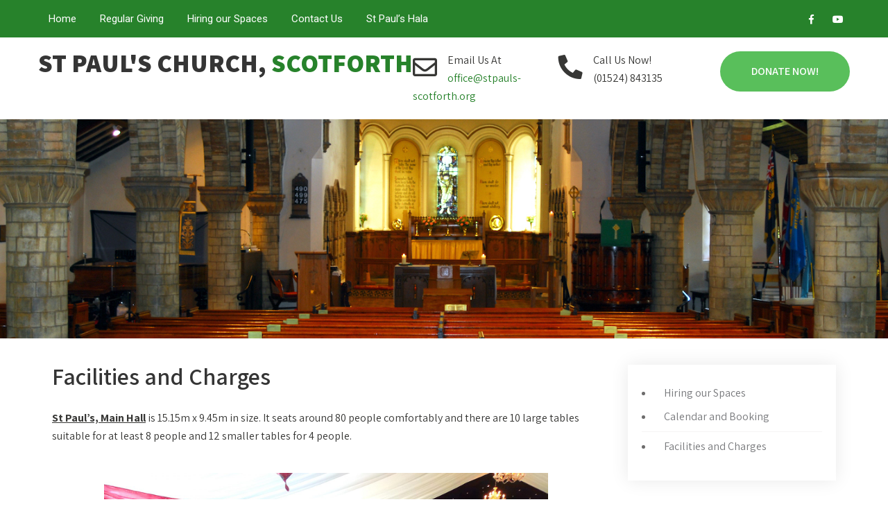

--- FILE ---
content_type: text/html; charset=UTF-8
request_url: https://stpauls-scotforth.org/hiring-our-buildings/facilities-and-charges/
body_size: 16555
content:
<!DOCTYPE html>
<html lang="en-GB">
<head>
<meta charset="UTF-8">
<meta name="SKYPE_TOOLBAR" content="SKYPE_TOOLBAR_PARSER_COMPATIBLE">
<meta name="viewport" content="width=device-width">
<link rel="profile" href="http://gmpg.org/xfn/11">
<link rel="pingback" href="https://stpauls-scotforth.org/xmlrpc.php">
<!--[if lt IE 9]>
<script type="text/javascript" src="https://stpauls-scotforth.org/wp-content/themes/the-church/js/html5.js"></script>
<link rel="stylesheet" href="https://stpauls-scotforth.org/wp-content/themes/the-church/css/ie.css" type="text/css" media="all" />
<![endif]-->
<title>Facilities and Charges &#8211; St Paul&#039;s Church, Scotforth</title>
<meta name='robots' content='max-image-preview:large' />
	<style>img:is([sizes="auto" i], [sizes^="auto," i]) { contain-intrinsic-size: 3000px 1500px }</style>
	<link rel='dns-prefetch' href='//fonts.googleapis.com' />
<link rel='dns-prefetch' href='//www.googletagmanager.com' />
<link rel="alternate" type="application/rss+xml" title="St Paul&#039;s Church, Scotforth &raquo; Feed" href="https://stpauls-scotforth.org/feed/" />
<link rel="alternate" type="application/rss+xml" title="St Paul&#039;s Church, Scotforth &raquo; Comments Feed" href="https://stpauls-scotforth.org/comments/feed/" />
<script type="text/javascript">
/* <![CDATA[ */
window._wpemojiSettings = {"baseUrl":"https:\/\/s.w.org\/images\/core\/emoji\/16.0.1\/72x72\/","ext":".png","svgUrl":"https:\/\/s.w.org\/images\/core\/emoji\/16.0.1\/svg\/","svgExt":".svg","source":{"concatemoji":"https:\/\/stpauls-scotforth.org\/wp-includes\/js\/wp-emoji-release.min.js?ver=6.8.3"}};
/*! This file is auto-generated */
!function(s,n){var o,i,e;function c(e){try{var t={supportTests:e,timestamp:(new Date).valueOf()};sessionStorage.setItem(o,JSON.stringify(t))}catch(e){}}function p(e,t,n){e.clearRect(0,0,e.canvas.width,e.canvas.height),e.fillText(t,0,0);var t=new Uint32Array(e.getImageData(0,0,e.canvas.width,e.canvas.height).data),a=(e.clearRect(0,0,e.canvas.width,e.canvas.height),e.fillText(n,0,0),new Uint32Array(e.getImageData(0,0,e.canvas.width,e.canvas.height).data));return t.every(function(e,t){return e===a[t]})}function u(e,t){e.clearRect(0,0,e.canvas.width,e.canvas.height),e.fillText(t,0,0);for(var n=e.getImageData(16,16,1,1),a=0;a<n.data.length;a++)if(0!==n.data[a])return!1;return!0}function f(e,t,n,a){switch(t){case"flag":return n(e,"\ud83c\udff3\ufe0f\u200d\u26a7\ufe0f","\ud83c\udff3\ufe0f\u200b\u26a7\ufe0f")?!1:!n(e,"\ud83c\udde8\ud83c\uddf6","\ud83c\udde8\u200b\ud83c\uddf6")&&!n(e,"\ud83c\udff4\udb40\udc67\udb40\udc62\udb40\udc65\udb40\udc6e\udb40\udc67\udb40\udc7f","\ud83c\udff4\u200b\udb40\udc67\u200b\udb40\udc62\u200b\udb40\udc65\u200b\udb40\udc6e\u200b\udb40\udc67\u200b\udb40\udc7f");case"emoji":return!a(e,"\ud83e\udedf")}return!1}function g(e,t,n,a){var r="undefined"!=typeof WorkerGlobalScope&&self instanceof WorkerGlobalScope?new OffscreenCanvas(300,150):s.createElement("canvas"),o=r.getContext("2d",{willReadFrequently:!0}),i=(o.textBaseline="top",o.font="600 32px Arial",{});return e.forEach(function(e){i[e]=t(o,e,n,a)}),i}function t(e){var t=s.createElement("script");t.src=e,t.defer=!0,s.head.appendChild(t)}"undefined"!=typeof Promise&&(o="wpEmojiSettingsSupports",i=["flag","emoji"],n.supports={everything:!0,everythingExceptFlag:!0},e=new Promise(function(e){s.addEventListener("DOMContentLoaded",e,{once:!0})}),new Promise(function(t){var n=function(){try{var e=JSON.parse(sessionStorage.getItem(o));if("object"==typeof e&&"number"==typeof e.timestamp&&(new Date).valueOf()<e.timestamp+604800&&"object"==typeof e.supportTests)return e.supportTests}catch(e){}return null}();if(!n){if("undefined"!=typeof Worker&&"undefined"!=typeof OffscreenCanvas&&"undefined"!=typeof URL&&URL.createObjectURL&&"undefined"!=typeof Blob)try{var e="postMessage("+g.toString()+"("+[JSON.stringify(i),f.toString(),p.toString(),u.toString()].join(",")+"));",a=new Blob([e],{type:"text/javascript"}),r=new Worker(URL.createObjectURL(a),{name:"wpTestEmojiSupports"});return void(r.onmessage=function(e){c(n=e.data),r.terminate(),t(n)})}catch(e){}c(n=g(i,f,p,u))}t(n)}).then(function(e){for(var t in e)n.supports[t]=e[t],n.supports.everything=n.supports.everything&&n.supports[t],"flag"!==t&&(n.supports.everythingExceptFlag=n.supports.everythingExceptFlag&&n.supports[t]);n.supports.everythingExceptFlag=n.supports.everythingExceptFlag&&!n.supports.flag,n.DOMReady=!1,n.readyCallback=function(){n.DOMReady=!0}}).then(function(){return e}).then(function(){var e;n.supports.everything||(n.readyCallback(),(e=n.source||{}).concatemoji?t(e.concatemoji):e.wpemoji&&e.twemoji&&(t(e.twemoji),t(e.wpemoji)))}))}((window,document),window._wpemojiSettings);
/* ]]> */
</script>
<style id='wp-emoji-styles-inline-css' type='text/css'>

	img.wp-smiley, img.emoji {
		display: inline !important;
		border: none !important;
		box-shadow: none !important;
		height: 1em !important;
		width: 1em !important;
		margin: 0 0.07em !important;
		vertical-align: -0.1em !important;
		background: none !important;
		padding: 0 !important;
	}
</style>
<link rel='stylesheet' id='wp-block-library-css' href='https://stpauls-scotforth.org/wp-includes/css/dist/block-library/style.min.css?ver=6.8.3' type='text/css' media='all' />
<style id='classic-theme-styles-inline-css' type='text/css'>
/*! This file is auto-generated */
.wp-block-button__link{color:#fff;background-color:#32373c;border-radius:9999px;box-shadow:none;text-decoration:none;padding:calc(.667em + 2px) calc(1.333em + 2px);font-size:1.125em}.wp-block-file__button{background:#32373c;color:#fff;text-decoration:none}
</style>
<style id='pdfemb-pdf-embedder-viewer-style-inline-css' type='text/css'>
.wp-block-pdfemb-pdf-embedder-viewer{max-width:none}

</style>
<style id='global-styles-inline-css' type='text/css'>
:root{--wp--preset--aspect-ratio--square: 1;--wp--preset--aspect-ratio--4-3: 4/3;--wp--preset--aspect-ratio--3-4: 3/4;--wp--preset--aspect-ratio--3-2: 3/2;--wp--preset--aspect-ratio--2-3: 2/3;--wp--preset--aspect-ratio--16-9: 16/9;--wp--preset--aspect-ratio--9-16: 9/16;--wp--preset--color--black: #000000;--wp--preset--color--cyan-bluish-gray: #abb8c3;--wp--preset--color--white: #ffffff;--wp--preset--color--pale-pink: #f78da7;--wp--preset--color--vivid-red: #cf2e2e;--wp--preset--color--luminous-vivid-orange: #ff6900;--wp--preset--color--luminous-vivid-amber: #fcb900;--wp--preset--color--light-green-cyan: #7bdcb5;--wp--preset--color--vivid-green-cyan: #00d084;--wp--preset--color--pale-cyan-blue: #8ed1fc;--wp--preset--color--vivid-cyan-blue: #0693e3;--wp--preset--color--vivid-purple: #9b51e0;--wp--preset--gradient--vivid-cyan-blue-to-vivid-purple: linear-gradient(135deg,rgba(6,147,227,1) 0%,rgb(155,81,224) 100%);--wp--preset--gradient--light-green-cyan-to-vivid-green-cyan: linear-gradient(135deg,rgb(122,220,180) 0%,rgb(0,208,130) 100%);--wp--preset--gradient--luminous-vivid-amber-to-luminous-vivid-orange: linear-gradient(135deg,rgba(252,185,0,1) 0%,rgba(255,105,0,1) 100%);--wp--preset--gradient--luminous-vivid-orange-to-vivid-red: linear-gradient(135deg,rgba(255,105,0,1) 0%,rgb(207,46,46) 100%);--wp--preset--gradient--very-light-gray-to-cyan-bluish-gray: linear-gradient(135deg,rgb(238,238,238) 0%,rgb(169,184,195) 100%);--wp--preset--gradient--cool-to-warm-spectrum: linear-gradient(135deg,rgb(74,234,220) 0%,rgb(151,120,209) 20%,rgb(207,42,186) 40%,rgb(238,44,130) 60%,rgb(251,105,98) 80%,rgb(254,248,76) 100%);--wp--preset--gradient--blush-light-purple: linear-gradient(135deg,rgb(255,206,236) 0%,rgb(152,150,240) 100%);--wp--preset--gradient--blush-bordeaux: linear-gradient(135deg,rgb(254,205,165) 0%,rgb(254,45,45) 50%,rgb(107,0,62) 100%);--wp--preset--gradient--luminous-dusk: linear-gradient(135deg,rgb(255,203,112) 0%,rgb(199,81,192) 50%,rgb(65,88,208) 100%);--wp--preset--gradient--pale-ocean: linear-gradient(135deg,rgb(255,245,203) 0%,rgb(182,227,212) 50%,rgb(51,167,181) 100%);--wp--preset--gradient--electric-grass: linear-gradient(135deg,rgb(202,248,128) 0%,rgb(113,206,126) 100%);--wp--preset--gradient--midnight: linear-gradient(135deg,rgb(2,3,129) 0%,rgb(40,116,252) 100%);--wp--preset--font-size--small: 13px;--wp--preset--font-size--medium: 20px;--wp--preset--font-size--large: 36px;--wp--preset--font-size--x-large: 42px;--wp--preset--spacing--20: 0.44rem;--wp--preset--spacing--30: 0.67rem;--wp--preset--spacing--40: 1rem;--wp--preset--spacing--50: 1.5rem;--wp--preset--spacing--60: 2.25rem;--wp--preset--spacing--70: 3.38rem;--wp--preset--spacing--80: 5.06rem;--wp--preset--shadow--natural: 6px 6px 9px rgba(0, 0, 0, 0.2);--wp--preset--shadow--deep: 12px 12px 50px rgba(0, 0, 0, 0.4);--wp--preset--shadow--sharp: 6px 6px 0px rgba(0, 0, 0, 0.2);--wp--preset--shadow--outlined: 6px 6px 0px -3px rgba(255, 255, 255, 1), 6px 6px rgba(0, 0, 0, 1);--wp--preset--shadow--crisp: 6px 6px 0px rgba(0, 0, 0, 1);}:where(.is-layout-flex){gap: 0.5em;}:where(.is-layout-grid){gap: 0.5em;}body .is-layout-flex{display: flex;}.is-layout-flex{flex-wrap: wrap;align-items: center;}.is-layout-flex > :is(*, div){margin: 0;}body .is-layout-grid{display: grid;}.is-layout-grid > :is(*, div){margin: 0;}:where(.wp-block-columns.is-layout-flex){gap: 2em;}:where(.wp-block-columns.is-layout-grid){gap: 2em;}:where(.wp-block-post-template.is-layout-flex){gap: 1.25em;}:where(.wp-block-post-template.is-layout-grid){gap: 1.25em;}.has-black-color{color: var(--wp--preset--color--black) !important;}.has-cyan-bluish-gray-color{color: var(--wp--preset--color--cyan-bluish-gray) !important;}.has-white-color{color: var(--wp--preset--color--white) !important;}.has-pale-pink-color{color: var(--wp--preset--color--pale-pink) !important;}.has-vivid-red-color{color: var(--wp--preset--color--vivid-red) !important;}.has-luminous-vivid-orange-color{color: var(--wp--preset--color--luminous-vivid-orange) !important;}.has-luminous-vivid-amber-color{color: var(--wp--preset--color--luminous-vivid-amber) !important;}.has-light-green-cyan-color{color: var(--wp--preset--color--light-green-cyan) !important;}.has-vivid-green-cyan-color{color: var(--wp--preset--color--vivid-green-cyan) !important;}.has-pale-cyan-blue-color{color: var(--wp--preset--color--pale-cyan-blue) !important;}.has-vivid-cyan-blue-color{color: var(--wp--preset--color--vivid-cyan-blue) !important;}.has-vivid-purple-color{color: var(--wp--preset--color--vivid-purple) !important;}.has-black-background-color{background-color: var(--wp--preset--color--black) !important;}.has-cyan-bluish-gray-background-color{background-color: var(--wp--preset--color--cyan-bluish-gray) !important;}.has-white-background-color{background-color: var(--wp--preset--color--white) !important;}.has-pale-pink-background-color{background-color: var(--wp--preset--color--pale-pink) !important;}.has-vivid-red-background-color{background-color: var(--wp--preset--color--vivid-red) !important;}.has-luminous-vivid-orange-background-color{background-color: var(--wp--preset--color--luminous-vivid-orange) !important;}.has-luminous-vivid-amber-background-color{background-color: var(--wp--preset--color--luminous-vivid-amber) !important;}.has-light-green-cyan-background-color{background-color: var(--wp--preset--color--light-green-cyan) !important;}.has-vivid-green-cyan-background-color{background-color: var(--wp--preset--color--vivid-green-cyan) !important;}.has-pale-cyan-blue-background-color{background-color: var(--wp--preset--color--pale-cyan-blue) !important;}.has-vivid-cyan-blue-background-color{background-color: var(--wp--preset--color--vivid-cyan-blue) !important;}.has-vivid-purple-background-color{background-color: var(--wp--preset--color--vivid-purple) !important;}.has-black-border-color{border-color: var(--wp--preset--color--black) !important;}.has-cyan-bluish-gray-border-color{border-color: var(--wp--preset--color--cyan-bluish-gray) !important;}.has-white-border-color{border-color: var(--wp--preset--color--white) !important;}.has-pale-pink-border-color{border-color: var(--wp--preset--color--pale-pink) !important;}.has-vivid-red-border-color{border-color: var(--wp--preset--color--vivid-red) !important;}.has-luminous-vivid-orange-border-color{border-color: var(--wp--preset--color--luminous-vivid-orange) !important;}.has-luminous-vivid-amber-border-color{border-color: var(--wp--preset--color--luminous-vivid-amber) !important;}.has-light-green-cyan-border-color{border-color: var(--wp--preset--color--light-green-cyan) !important;}.has-vivid-green-cyan-border-color{border-color: var(--wp--preset--color--vivid-green-cyan) !important;}.has-pale-cyan-blue-border-color{border-color: var(--wp--preset--color--pale-cyan-blue) !important;}.has-vivid-cyan-blue-border-color{border-color: var(--wp--preset--color--vivid-cyan-blue) !important;}.has-vivid-purple-border-color{border-color: var(--wp--preset--color--vivid-purple) !important;}.has-vivid-cyan-blue-to-vivid-purple-gradient-background{background: var(--wp--preset--gradient--vivid-cyan-blue-to-vivid-purple) !important;}.has-light-green-cyan-to-vivid-green-cyan-gradient-background{background: var(--wp--preset--gradient--light-green-cyan-to-vivid-green-cyan) !important;}.has-luminous-vivid-amber-to-luminous-vivid-orange-gradient-background{background: var(--wp--preset--gradient--luminous-vivid-amber-to-luminous-vivid-orange) !important;}.has-luminous-vivid-orange-to-vivid-red-gradient-background{background: var(--wp--preset--gradient--luminous-vivid-orange-to-vivid-red) !important;}.has-very-light-gray-to-cyan-bluish-gray-gradient-background{background: var(--wp--preset--gradient--very-light-gray-to-cyan-bluish-gray) !important;}.has-cool-to-warm-spectrum-gradient-background{background: var(--wp--preset--gradient--cool-to-warm-spectrum) !important;}.has-blush-light-purple-gradient-background{background: var(--wp--preset--gradient--blush-light-purple) !important;}.has-blush-bordeaux-gradient-background{background: var(--wp--preset--gradient--blush-bordeaux) !important;}.has-luminous-dusk-gradient-background{background: var(--wp--preset--gradient--luminous-dusk) !important;}.has-pale-ocean-gradient-background{background: var(--wp--preset--gradient--pale-ocean) !important;}.has-electric-grass-gradient-background{background: var(--wp--preset--gradient--electric-grass) !important;}.has-midnight-gradient-background{background: var(--wp--preset--gradient--midnight) !important;}.has-small-font-size{font-size: var(--wp--preset--font-size--small) !important;}.has-medium-font-size{font-size: var(--wp--preset--font-size--medium) !important;}.has-large-font-size{font-size: var(--wp--preset--font-size--large) !important;}.has-x-large-font-size{font-size: var(--wp--preset--font-size--x-large) !important;}
:where(.wp-block-post-template.is-layout-flex){gap: 1.25em;}:where(.wp-block-post-template.is-layout-grid){gap: 1.25em;}
:where(.wp-block-columns.is-layout-flex){gap: 2em;}:where(.wp-block-columns.is-layout-grid){gap: 2em;}
:root :where(.wp-block-pullquote){font-size: 1.5em;line-height: 1.6;}
</style>
<link rel='stylesheet' id='ngg_trigger_buttons-css' href='https://stpauls-scotforth.org/wp-content/plugins/nextgen-gallery/static/GalleryDisplay/trigger_buttons.css?ver=3.59.12' type='text/css' media='all' />
<link rel='stylesheet' id='simplelightbox-0-css' href='https://stpauls-scotforth.org/wp-content/plugins/nextgen-gallery/static/Lightbox/simplelightbox/simple-lightbox.css?ver=3.59.12' type='text/css' media='all' />
<link rel='stylesheet' id='fontawesome_v4_shim_style-css' href='https://stpauls-scotforth.org/wp-content/plugins/nextgen-gallery/static/FontAwesome/css/v4-shims.min.css?ver=6.8.3' type='text/css' media='all' />
<link rel='stylesheet' id='fontawesome-css' href='https://stpauls-scotforth.org/wp-content/plugins/nextgen-gallery/static/FontAwesome/css/all.min.css?ver=6.8.3' type='text/css' media='all' />
<link rel='stylesheet' id='ngg_basic_slideshow_style-css' href='https://stpauls-scotforth.org/wp-content/plugins/nextgen-gallery/static/Slideshow/ngg_basic_slideshow.css?ver=3.59.12' type='text/css' media='all' />
<link rel='stylesheet' id='ngg_slick_slideshow_style-css' href='https://stpauls-scotforth.org/wp-content/plugins/nextgen-gallery/static/Slideshow/slick/slick.css?ver=3.59.12' type='text/css' media='all' />
<link rel='stylesheet' id='ngg_slick_slideshow_theme-css' href='https://stpauls-scotforth.org/wp-content/plugins/nextgen-gallery/static/Slideshow/slick/slick-theme.css?ver=3.59.12' type='text/css' media='all' />
<link rel='stylesheet' id='the-church-gfonts-assistant-css' href='//fonts.googleapis.com/css?family=Assistant%3A200%2C300%2C400%2C600%2C700%2C800&#038;ver=6.8.3' type='text/css' media='all' />
<link rel='stylesheet' id='the-church-gfonts-roboto-css' href='//fonts.googleapis.com/css?family=Roboto%3A100%2C100i%2C300%2C300i%2C400%2C400i%2C500%2C500i%2C700%2C700i%2C900%2C900i&#038;ver=6.8.3' type='text/css' media='all' />
<link rel='stylesheet' id='the-church-gfonts-lato-css' href='//fonts.googleapis.com/css?family=Lato%3A400%2C300%2C300italic%2C400italic%2C700%2C700italic&#038;ver=6.8.3' type='text/css' media='all' />
<link rel='stylesheet' id='the-church-gfonts-opensans-css' href='//fonts.googleapis.com/css?family=Open+Sans%3A300%2C300i%2C400%2C400i%2C600%2C600i%2C700%2C700i%2C800%2C800i&#038;ver=6.8.3' type='text/css' media='all' />
<link rel='stylesheet' id='the-church-gfonts-body-css' href='//fonts.googleapis.com/css?family=Assistant&#038;subset=cyrillic%2Carabic%2Cbengali%2Ccyrillic%2Ccyrillic-ext%2Cdevanagari%2Cgreek%2Cgreek-ext%2Cgujarati%2Chebrew%2Clatin-ext%2Ctamil%2Ctelugu%2Cthai%2Cvietnamese%2Clatin&#038;ver=6.8.3' type='text/css' media='all' />
<link rel='stylesheet' id='the-church-gfonts-logo-css' href='//fonts.googleapis.com/css?family=Assistant&#038;subset=cyrillic%2Carabic%2Cbengali%2Ccyrillic%2Ccyrillic-ext%2Cdevanagari%2Cgreek%2Cgreek-ext%2Cgujarati%2Chebrew%2Clatin-ext%2Ctamil%2Ctelugu%2Cthai%2Cvietnamese%2Clatin&#038;ver=6.8.3' type='text/css' media='all' />
<link rel='stylesheet' id='the-church-gfonts-nav-css' href='//fonts.googleapis.com/css?family=Roboto&#038;subset=cyrillic%2Carabic%2Cbengali%2Ccyrillic%2Ccyrillic-ext%2Cdevanagari%2Cgreek%2Cgreek-ext%2Cgujarati%2Chebrew%2Clatin-ext%2Ctamil%2Ctelugu%2Cthai%2Cvietnamese%2Clatin&#038;ver=6.8.3' type='text/css' media='all' />
<link rel='stylesheet' id='the-church-gfonts-heading-css' href='//fonts.googleapis.com/css?family=Assistant&#038;subset=cyrillic%2Carabic%2Cbengali%2Ccyrillic%2Ccyrillic-ext%2Cdevanagari%2Cgreek%2Cgreek-ext%2Cgujarati%2Chebrew%2Clatin-ext%2Ctamil%2Ctelugu%2Cthai%2Cvietnamese%2Clatin&#038;ver=6.8.3' type='text/css' media='all' />
<link rel='stylesheet' id='the-church-gfonts-sectiontitle-css' href='//fonts.googleapis.com/css?family=Assistant&#038;subset=cyrillic%2Carabic%2Cbengali%2Ccyrillic%2Ccyrillic-ext%2Cdevanagari%2Cgreek%2Cgreek-ext%2Cgujarati%2Chebrew%2Clatin-ext%2Ctamil%2Ctelugu%2Cthai%2Cvietnamese%2Clatin&#038;ver=6.8.3' type='text/css' media='all' />
<link rel='stylesheet' id='the-church-gfonts-slidetitle-css' href='//fonts.googleapis.com/css?family=Assistant&#038;subset=cyrillic%2Carabic%2Cbengali%2Ccyrillic%2Ccyrillic-ext%2Cdevanagari%2Cgreek%2Cgreek-ext%2Cgujarati%2Chebrew%2Clatin-ext%2Ctamil%2Ctelugu%2Cthai%2Cvietnamese%2Clatin&#038;ver=6.8.3' type='text/css' media='all' />
<link rel='stylesheet' id='the-church-gfonts-slidedes-css' href='//fonts.googleapis.com/css?family=Assistant&#038;subset=cyrillic%2Carabic%2Cbengali%2Ccyrillic%2Ccyrillic-ext%2Cdevanagari%2Cgreek%2Cgreek-ext%2Cgujarati%2Chebrew%2Clatin-ext%2Ctamil%2Ctelugu%2Cthai%2Cvietnamese%2Clatin&#038;ver=6.8.3' type='text/css' media='all' />
<link rel='stylesheet' id='the-church-basic-style-css' href='https://stpauls-scotforth.org/wp-content/themes/the-church/style.css?ver=6.8.3' type='text/css' media='all' />
<link rel='stylesheet' id='the-church-editor-style-css' href='https://stpauls-scotforth.org/wp-content/themes/the-church/editor-style.css?ver=6.8.3' type='text/css' media='all' />
<link rel='stylesheet' id='the-church-base-style-css' href='https://stpauls-scotforth.org/wp-content/themes/the-church/css/default.css?ver=6.8.3' type='text/css' media='all' />
<link rel='stylesheet' id='the-church-fontawesome-all-style-css' href='https://stpauls-scotforth.org/wp-content/themes/the-church/fontsawesome/css/fontawesome-all.css?ver=6.8.3' type='text/css' media='all' />
<link rel='stylesheet' id='the-church-animation-css' href='https://stpauls-scotforth.org/wp-content/themes/the-church/css/animation.css?ver=6.8.3' type='text/css' media='all' />
<link rel='stylesheet' id='the-church-hover-css' href='https://stpauls-scotforth.org/wp-content/themes/the-church/css/hover.css?ver=6.8.3' type='text/css' media='all' />
<link rel='stylesheet' id='the-church-hover-min-css' href='https://stpauls-scotforth.org/wp-content/themes/the-church/css/hover-min.css?ver=6.8.3' type='text/css' media='all' />
<link rel='stylesheet' id='the-church-testimonialslider-style-css' href='https://stpauls-scotforth.org/wp-content/themes/the-church/testimonialsrotator/js/tm-rotator.css?ver=6.8.3' type='text/css' media='all' />
<link rel='stylesheet' id='the-church-responsive-style-css' href='https://stpauls-scotforth.org/wp-content/themes/the-church/css/responsive.css?ver=6.8.3' type='text/css' media='all' />
<link rel='stylesheet' id='the-church-owl-style-css' href='https://stpauls-scotforth.org/wp-content/themes/the-church/testimonialsrotator/js/owl.carousel.css?ver=6.8.3' type='text/css' media='all' />
<link rel='stylesheet' id='the-church-mixitup-style-css' href='https://stpauls-scotforth.org/wp-content/themes/the-church/mixitup/style-mixitup.css?ver=6.8.3' type='text/css' media='all' />
<link rel='stylesheet' id='the-church-prettyphoto-style-css' href='https://stpauls-scotforth.org/wp-content/themes/the-church/mixitup/prettyPhotoe735.css?ver=6.8.3' type='text/css' media='all' />
<link rel='stylesheet' id='the-church-flexiselcss-css' href='https://stpauls-scotforth.org/wp-content/themes/the-church/css/flexiselcss.css?ver=6.8.3' type='text/css' media='all' />
<link rel='stylesheet' id='the-church-animation-style-css' href='https://stpauls-scotforth.org/wp-content/themes/the-church/css/animation-style.css?ver=6.8.3' type='text/css' media='all' />
<script type="text/javascript" src="https://stpauls-scotforth.org/wp-includes/js/jquery/jquery.min.js?ver=3.7.1" id="jquery-core-js"></script>
<script type="text/javascript" src="https://stpauls-scotforth.org/wp-includes/js/jquery/jquery-migrate.min.js?ver=3.4.1" id="jquery-migrate-js"></script>
<script type="text/javascript" id="photocrati_ajax-js-extra">
/* <![CDATA[ */
var photocrati_ajax = {"url":"https:\/\/stpauls-scotforth.org\/index.php?photocrati_ajax=1","rest_url":"https:\/\/stpauls-scotforth.org\/wp-json\/","wp_home_url":"https:\/\/stpauls-scotforth.org","wp_site_url":"https:\/\/stpauls-scotforth.org","wp_root_url":"https:\/\/stpauls-scotforth.org","wp_plugins_url":"https:\/\/stpauls-scotforth.org\/wp-content\/plugins","wp_content_url":"https:\/\/stpauls-scotforth.org\/wp-content","wp_includes_url":"https:\/\/stpauls-scotforth.org\/wp-includes\/","ngg_param_slug":"nggallery","rest_nonce":"0738aa4df8"};
/* ]]> */
</script>
<script type="text/javascript" src="https://stpauls-scotforth.org/wp-content/plugins/nextgen-gallery/static/Legacy/ajax.min.js?ver=3.59.12" id="photocrati_ajax-js"></script>
<script type="text/javascript" src="https://stpauls-scotforth.org/wp-content/plugins/nextgen-gallery/static/FontAwesome/js/v4-shims.min.js?ver=5.3.1" id="fontawesome_v4_shim-js"></script>
<script type="text/javascript" defer crossorigin="anonymous" data-auto-replace-svg="false" data-keep-original-source="false" data-search-pseudo-elements src="https://stpauls-scotforth.org/wp-content/plugins/nextgen-gallery/static/FontAwesome/js/all.min.js?ver=5.3.1" id="fontawesome-js"></script>
<script type="text/javascript" src="https://stpauls-scotforth.org/wp-content/plugins/nextgen-gallery/static/Slideshow/slick/slick-1.8.0-modded.js?ver=3.59.12" id="ngg_slick-js"></script>
<script type="text/javascript" src="https://stpauls-scotforth.org/wp-content/themes/the-church/js/custom.js?ver=6.8.3" id="the-church-customscripts-js"></script>
<script type="text/javascript" src="https://stpauls-scotforth.org/wp-content/themes/the-church/testimonialsrotator/js/jquery.quovolver.min.js?ver=6.8.3" id="the-church-testimonialsminjs-js"></script>
<script type="text/javascript" src="https://stpauls-scotforth.org/wp-content/themes/the-church/testimonialsrotator/js/owl.carousel.js?ver=6.8.3" id="the-church-owljs-js"></script>
<script type="text/javascript" src="https://stpauls-scotforth.org/wp-content/themes/the-church/counter/js/jquery.counterup.min.js?ver=6.8.3" id="the-church-counterup-js"></script>
<script type="text/javascript" src="https://stpauls-scotforth.org/wp-content/themes/the-church/counter/js/waypoints.min.js?ver=6.8.3" id="the-church-waypoints-js"></script>
<script type="text/javascript" src="https://stpauls-scotforth.org/wp-content/themes/the-church/mixitup/jquery_013.js?ver=6.8.3" id="the-church-jquery_013-script-js"></script>
<script type="text/javascript" src="https://stpauls-scotforth.org/wp-content/themes/the-church/mixitup/jquery_003.js?ver=6.8.3" id="the-church-jquery_003-script-js"></script>
<script type="text/javascript" src="https://stpauls-scotforth.org/wp-content/themes/the-church/mixitup/screen.js?ver=6.8.3" id="the-church-screen-script-js"></script>
<script type="text/javascript" src="https://stpauls-scotforth.org/wp-content/themes/the-church/mixitup/jquery.prettyPhoto5152.js?ver=6.8.3" id="the-church-prettyphoto-script-js"></script>
<script type="text/javascript" src="https://stpauls-scotforth.org/wp-content/themes/the-church/js/jquery.flexisel.js?ver=6.8.3" id="the-church-flexisel-js"></script>
<script type="text/javascript" src="https://stpauls-scotforth.org/wp-content/themes/the-church/js/custom-animation.js?ver=6.8.3" id="the-church-custom-animation-js"></script>
<link rel="https://api.w.org/" href="https://stpauls-scotforth.org/wp-json/" /><link rel="alternate" title="JSON" type="application/json" href="https://stpauls-scotforth.org/wp-json/wp/v2/pages/1081" /><link rel="EditURI" type="application/rsd+xml" title="RSD" href="https://stpauls-scotforth.org/xmlrpc.php?rsd" />
<meta name="generator" content="WordPress 6.8.3" />
<link rel="canonical" href="https://stpauls-scotforth.org/hiring-our-buildings/facilities-and-charges/" />
<link rel='shortlink' href='https://stpauls-scotforth.org/?p=1081' />
<link rel="alternate" title="oEmbed (JSON)" type="application/json+oembed" href="https://stpauls-scotforth.org/wp-json/oembed/1.0/embed?url=https%3A%2F%2Fstpauls-scotforth.org%2Fhiring-our-buildings%2Ffacilities-and-charges%2F" />
<link rel="alternate" title="oEmbed (XML)" type="text/xml+oembed" href="https://stpauls-scotforth.org/wp-json/oembed/1.0/embed?url=https%3A%2F%2Fstpauls-scotforth.org%2Fhiring-our-buildings%2Ffacilities-and-charges%2F&#038;format=xml" />
<meta name="generator" content="Site Kit by Google 1.162.1" />   	
<script>
	jQuery(window).bind('scroll', function() {
		var wwd = jQuery(window).width();
		if( wwd > 939 ){
			var navHeight = jQuery( window ).height() - 600;
						if (jQuery(window).scrollTop() > navHeight) {
				jQuery(".header-top").addClass('fixed');
			}else {
				jQuery(".header-top").removeClass('fixed');
			}
					}
	});		


jQuery(window).load(function() {   
  jQuery('.owl-carousel').owlCarousel({
    loop:false,	
	autoplay: true,
	autoplayTimeout: 8000,
    margin:30,
    nav:false,
	navText:["", ""],
	dots: true,
    responsive:{
        0:{
            items:1
        },
        600:{
            items:2
        },
        1000:{
            items:3
        },
		3000:{
            items:3
        }
    }
})
    
  });


jQuery(document).ready(function() {
  
  jQuery('.link').on('click', function(event){
    var $this = jQuery(this);
    if($this.hasClass('clicked')){
      $this.removeAttr('style').removeClass('clicked');
    } else{
      $this.css('background','#7fc242').addClass('clicked');
    }
  });
 
});
		</script>
<style>.column-event .event-image-pastorby span { display: none; }</style><style>body, .contact-form-section .address, .accordion-box .acc-content, .about-me p{color:#373735;}body{font-family:Assistant; font-size:16px;}.logo h1 {font-family:Assistant;color:#353535;font-size:37px}.tagline{color:#353535;}.logo img{height:60px;}.sitenav ul li ul li{border-color:#954810;}.sitenav ul{font-family:'Roboto', sans-serif;font-size:15px}.sitenav ul li a, .sitenav ul li.current_page_item ul.sub-menu li a, .sitenav ul li.current-menu-parent ul.sub-menu li a{color:#ffffff;}.subtitle{font-family:Assistant;}h2.section_title, h3.section_title{ font-family:Assistant; font-size:47px; color:#353535; }a:hover, .slide_toggle a:hover{color:#272727;}.footer h5{color:#ffffff; font-size:21px; }.header-top{ color:#ffffff; }.header-top .social-icons a{ color:#ffffff;}.button, #commentform input#submit, input.search-submit, .post-password-form input[type=submit], p.read-more a, .pagination ul li span, .pagination ul li a, .headertop .right a, .wpcf7 form input[type='submit'], #sidebar .search-form input.search-submit{ color:#ffffff; }#commentform input#submit:hover, input.search-submit:hover, .post-password-form input[type=submit]:hover, p.read-more a:hover, .pagination ul li .current, .pagination ul li a:hover,.headertop .right a:hover, .wpcf7 form input[type='submit']:hover{background-color:#555555; color:#ffffff;}a.morebutton{ color:#ffffff; }a.morebutton:hover{background-color:#555555; color:#ffffff;}a.buttonstyle1{background-color:#555555; color:#ffffff; }a.buttonstyle1:hover{ color:#ffffff;}aside.widget{ background-color:#ffffff; color:#6e6d6d;  }h3.widget-title{ color:#444444;}#footer-wrapper{background-color:#000000; color:#ababab;}.copyright-wrapper{background-color:#000000; color:#ffffff;}.sd-search input, .sd-top-bar-nav .sd-search input{background-color:#954810;}#footer-wrapper{background: url(https://stpauls-scotforth.org/wp-content/uploads/2021/03/Footer.jpg) no-repeat; background-size: 100% 100% !important; }.contactdetail a{color:#ababab; }.nivo-controlNav a{background-color:#ffffff}.nivo-controlNav a{border-color:#ffffff}#sidebar ul li{border-color:#f6f5f5}#sidebar ul li a{color:#78797c; }.nivo-caption h2{ font-family:Assistant; color:#ffffff; font-size:70px;}.nivo-caption p{font-family:Assistant; color:#ffffff; font-size:16px;}.copyright-wrapper a:hover{ color: #ffffff; }.toggle a{ color:#ffffff; }h1,h2,h3,h4,h5,h6{ font-family:Assistant; }h1{ font-size:30px; color:#353535;}h2{ font-size:26px; color:#353535;}h3{ font-size:20px; color:#353535;}h4{ font-size:22px; color:#353535;}h5{font-size:18px; color:#353535;}h6{ font-size:16px; color:#000000;}#footer-wrapper .social-icons a{ color:#ffffff; }.nivo-directionNav a{background-color:rgba(255,255,255,1);}ul.portfoliofilter li a{ color:#111111; }.holderwrap h5{ color:#ffffff; }.holderwrap h5::after{ background-color:#ffffff; }.fourpagebox h3{ color:#101010; }.testimonial-box-bg{ border-color:#f6f6f6; }#clienttestiminials .item{ color:#8b8a8a; }ul.recent-post li h6 a{ color:#ffffff; }#commentform input#submit, 
			.button:hover,
			input.search-submit, 
			.post-password-form input[type='submit'], 
			p.read-more a,
			.header-top .social-icons a:hover, 
			.pagination ul li span, 
			.pagination ul li a, 
			.headertop .right a, 
			.wpcf7 form input[type='submit'], 
			#sidebar .search-form input.search-submit,
			.nivo-controlNav a.active,			
			.counterlist:hover .cntimage,
			.counterlist:hover .cntbutton,			
			#section9 .owl-controls .owl-dot.active,
			.ftgallerybox,
			#commentform input#submit:hover, 
			input.search-submit:hover, 
			.post-password-form input[type=submit]:hover, 
			p.read-more a:hover, 
			.pagination ul li .current, 
			.pagination ul li a:hover,
			.headertop .right a:hover, 
			.shopnow:hover,
			h3.widget-title,
			.box2,
			#footer-wrapper .social-icons a:hover,
			.toggle a,
			a.morebutton,						
			a.buttonstyle1:hover,			
			.news-box .news-thumb,
			span.offer,
			.blogrightsidebar .post-thumb,
			.classthumb,
			.woocommerce ul.products li.product a.add_to_cart_button:hover,
			.nbs-flexisel-nav-left:hover, .nbs-flexisel-nav-right:hover,						
			.teammember-list .thumnailbx,		
			.teammember-list:hover .degination,
			.woocommerce span.onsale,
			.bloggridlayout .post-thumb,
			.newslettersign input[type=submit],
			.moreicon .i, .menuordernow, .owl-prev, .owl-next, .plans .plan-title, .plans .plan-button a, .woocommerce ul.products li.product .product-thumb, .woocommerce ul.products li.product a.add_to_cart_button, .newsletter-form input[type=email], .woocommerce #respond input#submit.alt, .woocommerce a.button.alt, .woocommerce button.button.alt, .woocommerce input.button.alt, .news-read:hover, .header-top, a.donatenow:hover, .fourpagebox .thumbbx, .sitenav ul li:hover > ul{background-color:#27822b;}.best-featurs:hover i{ background-color:#27822b !important; }.fourpagebox .thumbbx:before{border-top-color:#27822b; }.best-featurs:hover h4{color:#27822b !important; }a,	
			.fourpagebox:hover h3,			
			.cntbutton,
			.offcontnt .pricedv,			
			.contactdetail a:hover, 								
			.counterlist p.price,
			.counterlist .days .fa,
			.slide_toggle a,
			.becomeamodel h2 span,
			.themefeatures .one_fourth:hover h4,
			.news-box:hover a,
			#sidebar ul li a:hover,
			.member-social-icon a:hover,
			.teammember-content span,
			.pluginbox h6 a:hover,
			.sevbx i:hover,
			h3.post-title a:hover,
			.welcome_titlecolumn h3 span,
			.pagecontent span,
			.woocommerce table.shop_table th, 
			.woocommerce-page table.shop_table th,
			#clienttestiminials h6 a,
			ul.pricing li .price cite,
			ul.portfoliofilter li a.selected, 
			ul.portfoliofilter li a:hover,
			ul.portfoliofilter li:hover a,
			.woocommerce ul.products li.product h2:hover,
			.woocommerce div.product p.price, 
			.woocommerce div.product span.price, .menu-title span, .plans.has-popular .plan-box.popular-plan .plan-button a, .woocommerce ul.products li.product .price, .woocommerce ul.products li.product .price ins{ color:#27822b; }.logo h1 span, h2.section_title span{ color:#27822b !important; }.member-social-icon a:hover,
			.nivo-controlNav a.active::after,
			ul.portfoliofilter li:hover a, .about-me h6:after{ border-color:#27822b; }.date-events:before{border-top-color:#27822b; }.homecontact input[type=submit]:hover, #section12 h2.section_title:before{ border-color:#27822b !important; }.wpcf7 form input[type='submit']:hover, .button, .menuordernow:hover, .woocommerce ul.products li.product a.add_to_cart_button:hover, .woocommerce #respond input#submit.alt:hover, .woocommerce a.button.alt:hover, .woocommerce button.button.alt:hover, .woocommerce input.button.alt:hover, .news-read, a.donatenow, p.urgent-causes strong, .date-events, .sermons-link:hover, .social-icons a, .donation-col .donation-now, .owl-controls .owl-dot.active, .holderwrap{ background-color:#59bf5b; }.sermons-link{border-color:#59bf5b; }.member-social-icon a:hover, #clienttestiminials span, #clienttestiminials h6, .footer h5 span, .footer ul li a:hover, .footer ul li.current_page_item a, div.recent-post a:hover, .copyright-wrapper a{color:#59bf5b; }.design-by .social-icons a:hover, .about-me:hover h6, .news-box:hover h3, .features:hover h5{ color:#59bf5b !important; }.sitenav ul li a:hover, 
.sitenav ul li.current_page_item a, 
.sitenav ul li.current_page_item ul li a:hover,
.sitenav ul li.current-menu-parent a, 
.sitenav ul li:hover,
.sitenav ul li.current_page_item ul.sub-menu li a:hover, 
.sitenav ul li.current-menu-parent ul.sub-menu li a:hover,
.sitenav ul li.current-menu-parent ul.sub-menu li.current_page_item a,
.sitenav ul li:hover, .header-top .social-icons a:hover, .ftrpostdesc span{ color:#59bf5b; }</style>	<style type="text/css">
		
	</style>
	<link rel="icon" href="https://stpauls-scotforth.org/wp-content/uploads/2021/03/cropped-cropped-Church-Logo-1-32x32.jpg" sizes="32x32" />
<link rel="icon" href="https://stpauls-scotforth.org/wp-content/uploads/2021/03/cropped-cropped-Church-Logo-1-192x192.jpg" sizes="192x192" />
<link rel="apple-touch-icon" href="https://stpauls-scotforth.org/wp-content/uploads/2021/03/cropped-cropped-Church-Logo-1-180x180.jpg" />
<meta name="msapplication-TileImage" content="https://stpauls-scotforth.org/wp-content/uploads/2021/03/cropped-cropped-Church-Logo-1-270x270.jpg" />
</head>

<body id="top" class="wp-singular page-template-default page page-id-1081 page-child parent-pageid-147 wp-theme-the-church group-blog">
<div class="sitewrapper ">

<div class="site-header">	
        <div class="header-top">
          <div class="container">
           
             
<div class="left">
		<div class="toggle">
    	<a class="toggleMenu" href="#">
		            Menu         
                          </a>
    </div><!-- toggle -->
    <div class="sitenav"><div class="menu-main-menu-container"><ul id="menu-main-menu" class="menu"><li id="menu-item-47" class="menu-item menu-item-type-custom menu-item-object-custom menu-item-home menu-item-47"><a href="https://stpauls-scotforth.org">Home</a></li>
<li id="menu-item-2496" class="menu-item menu-item-type-post_type menu-item-object-page menu-item-2496"><a href="https://stpauls-scotforth.org/fundraising/regular-giving-campaign/">Regular Giving</a></li>
<li id="menu-item-150" class="menu-item menu-item-type-post_type menu-item-object-page current-page-ancestor menu-item-150"><a href="https://stpauls-scotforth.org/hiring-our-buildings/">Hiring our Spaces</a></li>
<li id="menu-item-59" class="menu-item menu-item-type-post_type menu-item-object-page menu-item-59"><a href="https://stpauls-scotforth.org/contact-us/">Contact Us</a></li>
<li id="menu-item-1270" class="menu-item menu-item-type-post_type menu-item-object-page menu-item-1270"><a href="https://stpauls-scotforth.org/st-pauls-hala-pantry/">St Paul’s Hala</a></li>
</ul></div></div><!--.sitenav --> 

	    	            
            </div>
             
             <div class="right"><div class="social-icons"> 
<a href="https://www.facebook.com/scotforthstpaulschurch/" target="_blank" class="fab fa-facebook-f" title="fab fa-facebook-f"></a> 
<a href="https://www.youtube.com/channel/UCtJUjp8QOUAnLzbhP0rxaJA" target="_blank" class="fab fa-youtube" title="fab fa-youtube"></a>
</div></div>
             <div class="clear"></div>
           
          </div>
       </div><!--end header-top-->
 
 
 
	<div class="container">    
     <div class="logo">
                    				                <div class="site-branding-text">
                  <a href="https://stpauls-scotforth.org/"><h1>St Paul&#039;s Church, Scotforth</h1></a>
                  <span class="tagline"></span>                  
               </div> 
               
                 </div><!-- .logo -->  
 
 
<div class="header_right"> 
	<div class="header-infobox">
		<i class="far fa-envelope"></i><span>Email Us At <br><a href="mailto:office@stpauls-scotforth.org">office@stpauls-scotforth.org</a></span>    </div>
	<div class="header-infobox">
		<i class="fa-rotate-90 fa fa-phone"></i><span> Call Us Now! <br>(01524) 843135</span>    </div>

	<div class="header-infobox">
		<a href="https://givealittle.co/campaigns/07cc6c97-8b63-4b0e-bdb6-dcce6c239b8b" class="donatenow">Donate Now!</a>    </div>
<div class="clear"></div>  
</div>
 
 
 <div class="clear"></div>
</div><!-- .container-->
</div><!-- .logonavi -->

        
		<div class="innerbanner" >                
          <img src="https://stpauls-scotforth.org/wp-content/uploads/2021/03/Inside-Church-Lightened.jpg" alt="">        </div> 
	 
    
    
 
<div class="container content-area">
    <div class="middle-align content_sidebar">
        <div class="site-main" id="sitemain">
			                
<article id="post-1081" class="post-1081 page type-page status-publish hentry">
	<header class="entry-header">
		<h1 class="entry-title">Facilities and Charges</h1>
	</header><!-- .entry-header -->

	<div class="entry-content">
		<p><span style="text-decoration: underline;"><strong>St Paul&#8217;s, Main Hall</strong></span> is 15.15m x 9.45m in size. It seats around 80 people comfortably and there are 10 large tables suitable for at least 8 people and 12 smaller tables for 4 people.</p>
<p>
<div class="ngg-galleryoverview ngg-slideshow"
	id="ngg-slideshow-739f77fe73739234b36545ae2de96498-1023129570"
	data-gallery-id="739f77fe73739234b36545ae2de96498"
	style="max-width: 750px;
			max-height: 500px;
			display: none;">

	
		<a href="https://stpauls-scotforth.org/wp-content/gallery/st-pauls-main-hall/Parish-Hall-Wedding-Setting.jpg"
			title=""
			data-src="https://stpauls-scotforth.org/wp-content/gallery/st-pauls-main-hall/Parish-Hall-Wedding-Setting.jpg"
			data-thumbnail="https://stpauls-scotforth.org/wp-content/gallery/st-pauls-main-hall/thumbs/thumbs_Parish-Hall-Wedding-Setting.jpg"
			data-image-id="66"
			data-title="Parish-Hall-Wedding-Setting"
			data-description=""
			class="ngg-simplelightbox" rel="739f77fe73739234b36545ae2de96498">

			<img data-image-id='66'
				title=""
				alt="Parish-Hall-Wedding-Setting"
				src="https://stpauls-scotforth.org/wp-content/gallery/st-pauls-main-hall/Parish-Hall-Wedding-Setting.jpg"
				style="max-height: 480px;"/>
		</a>

		
		<a href="https://stpauls-scotforth.org/wp-content/gallery/st-pauls-main-hall/IMG_2188.jpg"
			title=""
			data-src="https://stpauls-scotforth.org/wp-content/gallery/st-pauls-main-hall/IMG_2188.jpg"
			data-thumbnail="https://stpauls-scotforth.org/wp-content/gallery/st-pauls-main-hall/thumbs/thumbs_IMG_2188.jpg"
			data-image-id="83"
			data-title="Main-Hall"
			data-description=""
			class="ngg-simplelightbox" rel="739f77fe73739234b36545ae2de96498">

			<img data-image-id='83'
				title=""
				alt="Main-Hall"
				src="https://stpauls-scotforth.org/wp-content/gallery/st-pauls-main-hall/IMG_2188.jpg"
				style="max-height: 480px;"/>
		</a>

		
		<a href="https://stpauls-scotforth.org/wp-content/gallery/st-pauls-main-hall/IMG_2190.jpg"
			title=""
			data-src="https://stpauls-scotforth.org/wp-content/gallery/st-pauls-main-hall/IMG_2190.jpg"
			data-thumbnail="https://stpauls-scotforth.org/wp-content/gallery/st-pauls-main-hall/thumbs/thumbs_IMG_2190.jpg"
			data-image-id="84"
			data-title="Main-Hall-1"
			data-description=""
			class="ngg-simplelightbox" rel="739f77fe73739234b36545ae2de96498">

			<img data-image-id='84'
				title=""
				alt="Main-Hall-1"
				src="https://stpauls-scotforth.org/wp-content/gallery/st-pauls-main-hall/IMG_2190.jpg"
				style="max-height: 480px;"/>
		</a>

		
		<a href="https://stpauls-scotforth.org/wp-content/gallery/st-pauls-main-hall/IMG_2186.jpg"
			title=""
			data-src="https://stpauls-scotforth.org/wp-content/gallery/st-pauls-main-hall/IMG_2186.jpg"
			data-thumbnail="https://stpauls-scotforth.org/wp-content/gallery/st-pauls-main-hall/thumbs/thumbs_IMG_2186.jpg"
			data-image-id="85"
			data-title="Main-Hall-2"
			data-description=""
			class="ngg-simplelightbox" rel="739f77fe73739234b36545ae2de96498">

			<img data-image-id='85'
				title=""
				alt="Main-Hall-2"
				src="https://stpauls-scotforth.org/wp-content/gallery/st-pauls-main-hall/IMG_2186.jpg"
				style="max-height: 480px;"/>
		</a>

		
		<a href="https://stpauls-scotforth.org/wp-content/gallery/st-pauls-main-hall/IMG_2187.jpg"
			title=""
			data-src="https://stpauls-scotforth.org/wp-content/gallery/st-pauls-main-hall/IMG_2187.jpg"
			data-thumbnail="https://stpauls-scotforth.org/wp-content/gallery/st-pauls-main-hall/thumbs/thumbs_IMG_2187.jpg"
			data-image-id="86"
			data-title="Main-Hall-3"
			data-description=""
			class="ngg-simplelightbox" rel="739f77fe73739234b36545ae2de96498">

			<img data-image-id='86'
				title=""
				alt="Main-Hall-3"
				src="https://stpauls-scotforth.org/wp-content/gallery/st-pauls-main-hall/IMG_2187.jpg"
				style="max-height: 480px;"/>
		</a>

		</div>


There is a stage in the main hall which should only be accessed when hired &#8211; please contact the office for more information on hiring this area. We would ask that at all other times this area is not accessed.</p>
<p>We have AV equipment and a portable sound system (with USB and bluetooth connectivity) which can be hired as additional items.</p>
<p>As part of the hire of the main hall you can access the kitchen for making tea/coffee and cold drinks and to serve cold food. If you wish to heat or cook food and use the other equipment then the kitchen option should also be booked.</p>
<p><em><strong>Please note that if you are booking a children&#8217;s party and are using a children&#8217;s entertainer or bouncy castle provider they do require additional setting up and clearing away time which should be taken into account when booking the time of your party as it has to be included in your booked time.&nbsp; Please note that bouncy castle providers must hold public liability insurance for at least £5million and a copy of this insurance certificate should be emailed to the office after booking. We hold certificates on file for R Leisure Hire Ltd and Hardy Soft Play but you can book your preferred company and just forward the required information to us.&nbsp;</strong></em></p>
<p><span style="text-decoration: underline;">Charges:</span></p>
<p>Main Hall is £24 per hour;</p>
<p>Use of kitchen for preparation of hot food and use of other catering equipment when hiring the main hall is £10 per hour;</p>
<p>Hire of AV Equipment or Portable Sound system is £7 per booking;</p>
<p>Hire of the stage with main hall is £17 per hour.</p>
<p><span style="text-decoration: underline;"><strong>St Paul&#8217;s, Meeting Room</strong></span> is 6.25m x 4m in size. It can seat up to 20 people without tables and 18 people with boardroom tables.</p>
<p>
<div class="ngg-galleryoverview ngg-slideshow"
	id="ngg-slideshow-9ec7e4cf72df77d771d79b86cb7ade73-7712022650"
	data-gallery-id="9ec7e4cf72df77d771d79b86cb7ade73"
	style="max-width: 750px;
			max-height: 500px;
			display: none;">

	
		<a href="https://stpauls-scotforth.org/wp-content/gallery/st-pauls-meeting-room-1/IMG_0162.jpg"
			title=""
			data-src="https://stpauls-scotforth.org/wp-content/gallery/st-pauls-meeting-room-1/IMG_0162.jpg"
			data-thumbnail="https://stpauls-scotforth.org/wp-content/gallery/st-pauls-meeting-room-1/thumbs/thumbs_IMG_0162.jpg"
			data-image-id="59"
			data-title="IMG_0162"
			data-description=""
			class="ngg-simplelightbox" rel="9ec7e4cf72df77d771d79b86cb7ade73">

			<img data-image-id='59'
				title=""
				alt="IMG_0162"
				src="https://stpauls-scotforth.org/wp-content/gallery/st-pauls-meeting-room-1/IMG_0162.jpg"
				style="max-height: 480px;"/>
		</a>

		
		<a href="https://stpauls-scotforth.org/wp-content/gallery/st-pauls-meeting-room-1/IMG_0183.jpg"
			title=""
			data-src="https://stpauls-scotforth.org/wp-content/gallery/st-pauls-meeting-room-1/IMG_0183.jpg"
			data-thumbnail="https://stpauls-scotforth.org/wp-content/gallery/st-pauls-meeting-room-1/thumbs/thumbs_IMG_0183.jpg"
			data-image-id="60"
			data-title="IMG_0183"
			data-description=""
			class="ngg-simplelightbox" rel="9ec7e4cf72df77d771d79b86cb7ade73">

			<img data-image-id='60'
				title=""
				alt="IMG_0183"
				src="https://stpauls-scotforth.org/wp-content/gallery/st-pauls-meeting-room-1/IMG_0183.jpg"
				style="max-height: 480px;"/>
		</a>

		
		<a href="https://stpauls-scotforth.org/wp-content/gallery/st-pauls-meeting-room-1/IMG_0184.jpg"
			title=""
			data-src="https://stpauls-scotforth.org/wp-content/gallery/st-pauls-meeting-room-1/IMG_0184.jpg"
			data-thumbnail="https://stpauls-scotforth.org/wp-content/gallery/st-pauls-meeting-room-1/thumbs/thumbs_IMG_0184.jpg"
			data-image-id="61"
			data-title="IMG_0184"
			data-description=""
			class="ngg-simplelightbox" rel="9ec7e4cf72df77d771d79b86cb7ade73">

			<img data-image-id='61'
				title=""
				alt="IMG_0184"
				src="https://stpauls-scotforth.org/wp-content/gallery/st-pauls-meeting-room-1/IMG_0184.jpg"
				style="max-height: 480px;"/>
		</a>

		
		<a href="https://stpauls-scotforth.org/wp-content/gallery/st-pauls-meeting-room-1/Parish-Hall-meeting-room-1.jpg"
			title=""
			data-src="https://stpauls-scotforth.org/wp-content/gallery/st-pauls-meeting-room-1/Parish-Hall-meeting-room-1.jpg"
			data-thumbnail="https://stpauls-scotforth.org/wp-content/gallery/st-pauls-meeting-room-1/thumbs/thumbs_Parish-Hall-meeting-room-1.jpg"
			data-image-id="65"
			data-title="Parish-Hall-meeting-room-1"
			data-description=""
			class="ngg-simplelightbox" rel="9ec7e4cf72df77d771d79b86cb7ade73">

			<img data-image-id='65'
				title=""
				alt="Parish-Hall-meeting-room-1"
				src="https://stpauls-scotforth.org/wp-content/gallery/st-pauls-meeting-room-1/Parish-Hall-meeting-room-1.jpg"
				style="max-height: 480px;"/>
		</a>

		</div>


We have AV equipment which can be hired as an additional item.</p>
<p>As part of the hire of the meeting room you can access the kitchen for making tea/coffee and cold drinks and to serve cold food. If you wish to heat or cook food and use the other equipment then the kitchen option should also be booked.</p>
<p>This room is not available to book for children&#8217;s parties.</p>
<p><span style="text-decoration: underline;">Charges:</span></p>
<p>Meeting Room is £12.60 per hour;</p>
<p>Use of kitchen for preparation of hot food and use of other catering equipment when hiring the meeting room is £10 per hour;</p>
<p>Hire of AV Equipment is £7 per booking.</p>
<p><span style="text-decoration: underline;"><strong>St Paul&#8217;s Catering</strong><strong> Kitchen</strong></span><strong>&nbsp;</strong>is available to hire for catering purposes only at a cost of £28 per hour. However, all bookings for this purpose should be made directly via the &#8216;Contact Us&#8217; page to the office and not on Hallmaster.</p>
<p>
<div class="ngg-galleryoverview ngg-slideshow"
	id="ngg-slideshow-f00839c8e7d82ba3d0f9b454067ceafe-7808624580"
	data-gallery-id="f00839c8e7d82ba3d0f9b454067ceafe"
	style="max-width: 750px;
			max-height: 500px;
			display: none;">

	
		<a href="https://stpauls-scotforth.org/wp-content/gallery/st-pauls-kitchen/Parish-Hall-kitchen.jpg"
			title=""
			data-src="https://stpauls-scotforth.org/wp-content/gallery/st-pauls-kitchen/Parish-Hall-kitchen.jpg"
			data-thumbnail="https://stpauls-scotforth.org/wp-content/gallery/st-pauls-kitchen/thumbs/thumbs_Parish-Hall-kitchen.jpg"
			data-image-id="67"
			data-title="Parish-Hall-kitchen"
			data-description=""
			class="ngg-simplelightbox" rel="f00839c8e7d82ba3d0f9b454067ceafe">

			<img data-image-id='67'
				title=""
				alt="Parish-Hall-kitchen"
				src="https://stpauls-scotforth.org/wp-content/gallery/st-pauls-kitchen/Parish-Hall-kitchen.jpg"
				style="max-height: 480px;"/>
		</a>

		
		<a href="https://stpauls-scotforth.org/wp-content/gallery/st-pauls-kitchen/Kitchen-1.jpg"
			title=""
			data-src="https://stpauls-scotforth.org/wp-content/gallery/st-pauls-kitchen/Kitchen-1.jpg"
			data-thumbnail="https://stpauls-scotforth.org/wp-content/gallery/st-pauls-kitchen/thumbs/thumbs_Kitchen-1.jpg"
			data-image-id="75"
			data-title="Kitchen-1"
			data-description=""
			class="ngg-simplelightbox" rel="f00839c8e7d82ba3d0f9b454067ceafe">

			<img data-image-id='75'
				title=""
				alt="Kitchen-1"
				src="https://stpauls-scotforth.org/wp-content/gallery/st-pauls-kitchen/Kitchen-1.jpg"
				style="max-height: 480px;"/>
		</a>

		
		<a href="https://stpauls-scotforth.org/wp-content/gallery/st-pauls-kitchen/Kitchen-2.jpg"
			title=""
			data-src="https://stpauls-scotforth.org/wp-content/gallery/st-pauls-kitchen/Kitchen-2.jpg"
			data-thumbnail="https://stpauls-scotforth.org/wp-content/gallery/st-pauls-kitchen/thumbs/thumbs_Kitchen-2.jpg"
			data-image-id="76"
			data-title="Kitchen-2"
			data-description=""
			class="ngg-simplelightbox" rel="f00839c8e7d82ba3d0f9b454067ceafe">

			<img data-image-id='76'
				title=""
				alt="Kitchen-2"
				src="https://stpauls-scotforth.org/wp-content/gallery/st-pauls-kitchen/Kitchen-2.jpg"
				style="max-height: 480px;"/>
		</a>

		
		<a href="https://stpauls-scotforth.org/wp-content/gallery/st-pauls-kitchen/Kitchen-3.jpg"
			title=""
			data-src="https://stpauls-scotforth.org/wp-content/gallery/st-pauls-kitchen/Kitchen-3.jpg"
			data-thumbnail="https://stpauls-scotforth.org/wp-content/gallery/st-pauls-kitchen/thumbs/thumbs_Kitchen-3.jpg"
			data-image-id="77"
			data-title="Kitchen-3"
			data-description=""
			class="ngg-simplelightbox" rel="f00839c8e7d82ba3d0f9b454067ceafe">

			<img data-image-id='77'
				title=""
				alt="Kitchen-3"
				src="https://stpauls-scotforth.org/wp-content/gallery/st-pauls-kitchen/Kitchen-3.jpg"
				style="max-height: 480px;"/>
		</a>

		</div>


To view the St Paul&#8217;s Parish Hall User Guide then please click <a href="https://stpauls-scotforth.org/wp-content/uploads/2022/08/Parish-Hall-USERS-GUIDE-August-2022.pdf" target="_blank" rel="noopener">here</a>.</p>
<p>&nbsp;</p>
<p><span style="text-decoration: underline;"><strong>St Paul&#8217;s, Ha</strong><strong>la</strong></span><strong><span style="text-decoration: underline;"> Hall</span>&nbsp;</strong>is 8.30m x 9.35m in size and is situated in the St Paul&#8217;s Hala Worship and Community Centre, Hala Square, Lancaster, LA1 4RW.&nbsp; &nbsp;It can seat around 50 people or 40 people during free activity and there are 12 tables.</p>
<p>It is ideal for exercise classes and smaller party bookings. Included in the hire of Hala Hall is access to a smaller kitchen for making drinks only. Pre-prepared cold food (buffet/afternoon tea) may be served but plates etc will need to be brought along. Please note that use of this kitchen area is shared with others. Hirers have to ensure that they remove all rubbish at the end of the booking.</p>
<p>
<div class="ngg-galleryoverview ngg-slideshow"
	id="ngg-slideshow-da41f9e2a85c7312acf2ba753242bc58-1779777110"
	data-gallery-id="da41f9e2a85c7312acf2ba753242bc58"
	style="max-width: 750px;
			max-height: 500px;
			display: none;">

	
		<a href="https://stpauls-scotforth.org/wp-content/gallery/st-pauls-hala-hall-1/IMG_0380.jpg"
			title=""
			data-src="https://stpauls-scotforth.org/wp-content/gallery/st-pauls-hala-hall-1/IMG_0380.jpg"
			data-thumbnail="https://stpauls-scotforth.org/wp-content/gallery/st-pauls-hala-hall-1/thumbs/thumbs_IMG_0380.jpg"
			data-image-id="68"
			data-title="IMG_0380"
			data-description=""
			class="ngg-simplelightbox" rel="da41f9e2a85c7312acf2ba753242bc58">

			<img data-image-id='68'
				title=""
				alt="IMG_0380"
				src="https://stpauls-scotforth.org/wp-content/gallery/st-pauls-hala-hall-1/IMG_0380.jpg"
				style="max-height: 480px;"/>
		</a>

		
		<a href="https://stpauls-scotforth.org/wp-content/gallery/st-pauls-hala-hall-1/IMG_0385.jpg"
			title=""
			data-src="https://stpauls-scotforth.org/wp-content/gallery/st-pauls-hala-hall-1/IMG_0385.jpg"
			data-thumbnail="https://stpauls-scotforth.org/wp-content/gallery/st-pauls-hala-hall-1/thumbs/thumbs_IMG_0385.jpg"
			data-image-id="69"
			data-title="IMG_0385"
			data-description=""
			class="ngg-simplelightbox" rel="da41f9e2a85c7312acf2ba753242bc58">

			<img data-image-id='69'
				title=""
				alt="IMG_0385"
				src="https://stpauls-scotforth.org/wp-content/gallery/st-pauls-hala-hall-1/IMG_0385.jpg"
				style="max-height: 480px;"/>
		</a>

		
		<a href="https://stpauls-scotforth.org/wp-content/gallery/st-pauls-hala-hall-1/IMG_0381.jpg"
			title=""
			data-src="https://stpauls-scotforth.org/wp-content/gallery/st-pauls-hala-hall-1/IMG_0381.jpg"
			data-thumbnail="https://stpauls-scotforth.org/wp-content/gallery/st-pauls-hala-hall-1/thumbs/thumbs_IMG_0381.jpg"
			data-image-id="70"
			data-title="IMG_0381"
			data-description=""
			class="ngg-simplelightbox" rel="da41f9e2a85c7312acf2ba753242bc58">

			<img data-image-id='70'
				title=""
				alt="IMG_0381"
				src="https://stpauls-scotforth.org/wp-content/gallery/st-pauls-hala-hall-1/IMG_0381.jpg"
				style="max-height: 480px;"/>
		</a>

		
		<a href="https://stpauls-scotforth.org/wp-content/gallery/st-pauls-hala-hall-1/IMG_0384.jpg"
			title=""
			data-src="https://stpauls-scotforth.org/wp-content/gallery/st-pauls-hala-hall-1/IMG_0384.jpg"
			data-thumbnail="https://stpauls-scotforth.org/wp-content/gallery/st-pauls-hala-hall-1/thumbs/thumbs_IMG_0384.jpg"
			data-image-id="71"
			data-title="IMG_0384"
			data-description=""
			class="ngg-simplelightbox" rel="da41f9e2a85c7312acf2ba753242bc58">

			<img data-image-id='71'
				title=""
				alt="IMG_0384"
				src="https://stpauls-scotforth.org/wp-content/gallery/st-pauls-hala-hall-1/IMG_0384.jpg"
				style="max-height: 480px;"/>
		</a>

		
		<a href="https://stpauls-scotforth.org/wp-content/gallery/st-pauls-hala-hall-1/IMG_0383.jpg"
			title=""
			data-src="https://stpauls-scotforth.org/wp-content/gallery/st-pauls-hala-hall-1/IMG_0383.jpg"
			data-thumbnail="https://stpauls-scotforth.org/wp-content/gallery/st-pauls-hala-hall-1/thumbs/thumbs_IMG_0383.jpg"
			data-image-id="72"
			data-title="IMG_0383"
			data-description=""
			class="ngg-simplelightbox" rel="da41f9e2a85c7312acf2ba753242bc58">

			<img data-image-id='72'
				title=""
				alt="IMG_0383"
				src="https://stpauls-scotforth.org/wp-content/gallery/st-pauls-hala-hall-1/IMG_0383.jpg"
				style="max-height: 480px;"/>
		</a>

		
		<a href="https://stpauls-scotforth.org/wp-content/gallery/st-pauls-hala-hall-1/IMG_0382.jpg"
			title=""
			data-src="https://stpauls-scotforth.org/wp-content/gallery/st-pauls-hala-hall-1/IMG_0382.jpg"
			data-thumbnail="https://stpauls-scotforth.org/wp-content/gallery/st-pauls-hala-hall-1/thumbs/thumbs_IMG_0382.jpg"
			data-image-id="73"
			data-title="IMG_0382"
			data-description=""
			class="ngg-simplelightbox" rel="da41f9e2a85c7312acf2ba753242bc58">

			<img data-image-id='73'
				title=""
				alt="IMG_0382"
				src="https://stpauls-scotforth.org/wp-content/gallery/st-pauls-hala-hall-1/IMG_0382.jpg"
				style="max-height: 480px;"/>
		</a>

		
		<a href="https://stpauls-scotforth.org/wp-content/gallery/st-pauls-hala-hall-1/IMG_0386.jpg"
			title=""
			data-src="https://stpauls-scotforth.org/wp-content/gallery/st-pauls-hala-hall-1/IMG_0386.jpg"
			data-thumbnail="https://stpauls-scotforth.org/wp-content/gallery/st-pauls-hala-hall-1/thumbs/thumbs_IMG_0386.jpg"
			data-image-id="74"
			data-title="IMG_0386"
			data-description=""
			class="ngg-simplelightbox" rel="da41f9e2a85c7312acf2ba753242bc58">

			<img data-image-id='74'
				title=""
				alt="IMG_0386"
				src="https://stpauls-scotforth.org/wp-content/gallery/st-pauls-hala-hall-1/IMG_0386.jpg"
				style="max-height: 480px;"/>
		</a>

		</div>


<span style="text-decoration: underline;">Charges:</span></p>
<p>Hala Hall is £19.60 per hour.</p>
<p>To view the St Paul&#8217;s Hala Hall User Guide then please click <a href="https://stpauls-scotforth.org/wp-content/uploads/2022/08/HALA-USERS-GUIDE-August-2022.pdf" target="_blank" rel="noopener">here</a>.</p>
<p>&nbsp;</p>
<p><strong>Corporate/Business</strong>&nbsp;<strong>Bookings&nbsp;</strong>are available at in St Paul&#8217;s Main Hall, St Paul&#8217;s Meeting Room and St Paul&#8217;s Hala Hall. Prices and facilities are available on request from the office via the &#8216;Contact Us&#8217; page.</p>
<p>&nbsp;</p>
<p><strong>Please note:&nbsp;</strong>There is a £10 administrative charge applied for any cancelled bookings that have been confirmed and an invoice issued against the booking. Our usual terms and conditions apply to regular hirers.&nbsp;</p>
			</div><!-- .entry-content -->
	</article><!-- #post-## -->                                    </div>
        <div id="sidebar" >
    
    <aside id="advanced_sidebar_menu-2" class="widget advanced-sidebar-menu advanced-sidebar-page"><!-- advanced-sidebar-menu/core-template --><ul class="parent-sidebar-menu" data-level="0"><li class="page_item page-item-147 current_page_ancestor current_page_parent menu-item has_children current-menu-parent current-menu-ancestor"><a href="https://stpauls-scotforth.org/hiring-our-buildings/">Hiring our Spaces</a><ul class="child-sidebar-menu" data-level="1"><li class="page_item page-item-1125 menu-item"><a href="https://stpauls-scotforth.org/hiring-our-buildings/calendar-and-booking/">Calendar and Booking</a></li>
<li class="page_item page-item-1081 current_page_item menu-item current-menu-item"><a href="https://stpauls-scotforth.org/hiring-our-buildings/facilities-and-charges/" aria-current="page">Facilities and Charges</a></li>
</ul><!-- End .child-sidebar-menu --></li></ul><!-- End .parent-sidebar-menu --></aside>	
</div><!-- sidebar -->        <div class="clear"></div>
    </div>
</div>

<div id="footer-wrapper">
 <div class="container footer"> 
 <div class="ftr_holder">
 

<!-- =============================== Column One - 1 =================================== -->
			        
<!-- =============================== Column Three - 3 =================================== -->
            <div class="cols-3">    
                  
                <div class="widget-column-1">            	
                   <h5>St Paul's Church, Scotforth</h5>
                   <p>In the very best sense, St Paul’s Scotforth thrives in being a parish church deeply rooted in our local area. While we are the historical cornerstone of Scotforth, we are challenged prayerfully to meet the changing spiritual and social needs of those in our community. The recent pandemic has made us question who we are as a church and what type of church we want to be, as the living, breathing Body of Christ here and now. We look forward to worshipping God, growing in faith, and serving the community in the weeks, months, and years to come. Please let us know how we can serve you to the glory of God so that we can partner in the mission of ministry of our Church. </p>                   <div class="social-icons"> 
<a href="https://www.facebook.com/scotforthstpaulschurch/" target="_blank" class="fab fa-facebook-f" title="fab fa-facebook-f"></a> 
<a href="https://www.youtube.com/channel/UCtJUjp8QOUAnLzbhP0rxaJA" target="_blank" class="fab fa-youtube" title="fab fa-youtube"></a>
</div>                    
              </div>                  
			           
                
                          <div class="widget-column-2"> 
                <h5>Useful Links</h5>
                 <div class="menu-footer-menu-container"><ul id="menu-footer-menu" class="menu"><li id="menu-item-108" class="menu-item menu-item-type-custom menu-item-object-custom menu-item-home menu-item-108"><a href="https://stpauls-scotforth.org">Home</a></li>
<li id="menu-item-109" class="menu-item menu-item-type-post_type menu-item-object-page menu-item-109"><a href="https://stpauls-scotforth.org/life-events/">Life Events</a></li>
<li id="menu-item-110" class="menu-item menu-item-type-post_type menu-item-object-page menu-item-110"><a href="https://stpauls-scotforth.org/children-young-people/">Children / Young People</a></li>
<li id="menu-item-111" class="menu-item menu-item-type-post_type menu-item-object-page menu-item-111"><a href="https://stpauls-scotforth.org/groups/">Groups</a></li>
<li id="menu-item-214" class="menu-item menu-item-type-post_type menu-item-object-page menu-item-214"><a href="https://stpauls-scotforth.org/pcc/">Parochial Church Council (PCC)</a></li>
<li id="menu-item-126" class="menu-item menu-item-type-post_type menu-item-object-page menu-item-126"><a href="https://stpauls-scotforth.org/safeguarding/">Safeguarding</a></li>
<li id="menu-item-130" class="menu-item menu-item-type-post_type menu-item-object-page menu-item-130"><a href="https://stpauls-scotforth.org/policies/">Policies</a></li>
<li id="menu-item-1403" class="menu-item menu-item-type-post_type menu-item-object-page menu-item-1403"><a href="https://stpauls-scotforth.org/parish-news-sponsors/">Parish News Sponsors</a></li>
<li id="menu-item-112" class="menu-item menu-item-type-post_type menu-item-object-page menu-item-112"><a href="https://stpauls-scotforth.org/contact-us/">Contact Us</a></li>
</ul></div>           
               </div>
                        
                         	 <div class="widget-column-3"> 
                      <h5>latest News</h5>  
                  
                  <ul class="recent-post"> 
                	                     
                    <li>
                                        <div class="footerthumb"><a href="https://stpauls-scotforth.org/2025/11/06/parish-news-6th-november-2025/"><img src="https://stpauls-scotforth.org/wp-content/uploads/2021/03/Church-Front-Side-150x150.jpg" alt="" ></a> </div>
					                    <div class="ftrpostdesc">
                    <h6><a href="https://stpauls-scotforth.org/2025/11/06/parish-news-6th-november-2025/">Parish News &#8211; 6th November 2025</a></h6>   
                    	<span>November 6, 2025</span>               	
                    </div>
                    <div class="clear"></div>
                    </li>
                     
                    <li>
                                        <div class="footerthumb"><a href="https://stpauls-scotforth.org/2025/10/30/parish-news-30th-october-2025/"><img src="https://stpauls-scotforth.org/wp-content/uploads/2021/03/Church-Front-Side-150x150.jpg" alt="" ></a> </div>
					                    <div class="ftrpostdesc">
                    <h6><a href="https://stpauls-scotforth.org/2025/10/30/parish-news-30th-october-2025/">Parish News &#8211; 30th October 2025</a></h6>   
                    	<span>October 30, 2025</span>               	
                    </div>
                    <div class="clear"></div>
                    </li>
                                        </ul>
                             	
              	 </div>
                            
                    <div class="clear"></div>
            </div><!--end .cols-3-->  
              
            <div class="clear"></div>
         </div><!--end .ftr_holder-->
    </div><!--end .container-->
     
        <div class="copyright-wrapper">
        	<div class="container">                                        	
           		
                <div class="copyright-txt">Copyright &copy; 2024. Scotforth St Paul's Church. All rights reserved </a></div>
                                <div class="clear"></div>
            </div> 
       </div>
       
    </div>    
<div id="back-top">
		<a title="Top of Page" href="#top"><span></span></a>
	</div><script type="speculationrules">
{"prefetch":[{"source":"document","where":{"and":[{"href_matches":"\/*"},{"not":{"href_matches":["\/wp-*.php","\/wp-admin\/*","\/wp-content\/uploads\/*","\/wp-content\/*","\/wp-content\/plugins\/*","\/wp-content\/themes\/the-church\/*","\/*\\?(.+)"]}},{"not":{"selector_matches":"a[rel~=\"nofollow\"]"}},{"not":{"selector_matches":".no-prefetch, .no-prefetch a"}}]},"eagerness":"conservative"}]}
</script>
<script type="text/javascript" id="ngg_common-js-extra">
/* <![CDATA[ */

var galleries = {};
galleries.gallery_739f77fe73739234b36545ae2de96498 = {"__defaults_set":null,"ID":"739f77fe73739234b36545ae2de96498","album_ids":[],"container_ids":["10"],"display":null,"display_settings":{"gallery_width":750,"gallery_height":500,"show_thumbnail_link":0,"thumbnail_link_text":"View Thumbnails","template":"","display_view":"default","autoplay":1,"pauseonhover":1,"arrows":0,"interval":3000,"transition_speed":300,"transition_style":"fade","ngg_triggers_display":"never","use_lightbox_effect":true},"display_type":"photocrati-nextgen_basic_slideshow","effect_code":null,"entity_ids":[],"excluded_container_ids":[],"exclusions":[],"gallery_ids":[],"id":"739f77fe73739234b36545ae2de96498","ids":null,"image_ids":[],"images_list_count":null,"inner_content":null,"is_album_gallery":null,"maximum_entity_count":500,"order_by":"sortorder","order_direction":"ASC","returns":"included","skip_excluding_globally_excluded_images":null,"slug":null,"sortorder":[],"source":"galleries","src":null,"tag_ids":[],"tagcloud":false,"transient_id":null};
galleries.gallery_739f77fe73739234b36545ae2de96498.wordpress_page_root = "https:\/\/stpauls-scotforth.org\/hiring-our-buildings\/facilities-and-charges\/";
var nextgen_lightbox_settings = {"static_path":"https:\/\/stpauls-scotforth.org\/wp-content\/plugins\/nextgen-gallery\/static\/Lightbox\/{placeholder}","context":"nextgen_images"};
galleries.gallery_9ec7e4cf72df77d771d79b86cb7ade73 = {"__defaults_set":null,"ID":"9ec7e4cf72df77d771d79b86cb7ade73","album_ids":[],"container_ids":["12"],"display":null,"display_settings":{"gallery_width":750,"gallery_height":500,"show_thumbnail_link":0,"thumbnail_link_text":"View Thumbnails","template":"","display_view":"default","autoplay":1,"pauseonhover":1,"arrows":0,"interval":3000,"transition_speed":300,"transition_style":"fade","ngg_triggers_display":"never","use_lightbox_effect":true},"display_type":"photocrati-nextgen_basic_slideshow","effect_code":null,"entity_ids":[],"excluded_container_ids":[],"exclusions":[],"gallery_ids":[],"id":"9ec7e4cf72df77d771d79b86cb7ade73","ids":null,"image_ids":[],"images_list_count":null,"inner_content":null,"is_album_gallery":null,"maximum_entity_count":500,"order_by":"sortorder","order_direction":"ASC","returns":"included","skip_excluding_globally_excluded_images":null,"slug":null,"sortorder":[],"source":"galleries","src":null,"tag_ids":[],"tagcloud":false,"transient_id":null};
galleries.gallery_9ec7e4cf72df77d771d79b86cb7ade73.wordpress_page_root = "https:\/\/stpauls-scotforth.org\/hiring-our-buildings\/facilities-and-charges\/";
var nextgen_lightbox_settings = {"static_path":"https:\/\/stpauls-scotforth.org\/wp-content\/plugins\/nextgen-gallery\/static\/Lightbox\/{placeholder}","context":"nextgen_images"};
galleries.gallery_f00839c8e7d82ba3d0f9b454067ceafe = {"__defaults_set":null,"ID":"f00839c8e7d82ba3d0f9b454067ceafe","album_ids":[],"container_ids":["15"],"display":null,"display_settings":{"gallery_width":750,"gallery_height":500,"show_thumbnail_link":0,"thumbnail_link_text":"View Thumbnails","template":"","display_view":"default","autoplay":1,"pauseonhover":1,"arrows":0,"interval":3000,"transition_speed":300,"transition_style":"fade","ngg_triggers_display":"never","use_lightbox_effect":true},"display_type":"photocrati-nextgen_basic_slideshow","effect_code":null,"entity_ids":[],"excluded_container_ids":[],"exclusions":[],"gallery_ids":[],"id":"f00839c8e7d82ba3d0f9b454067ceafe","ids":null,"image_ids":[],"images_list_count":null,"inner_content":null,"is_album_gallery":null,"maximum_entity_count":500,"order_by":"sortorder","order_direction":"ASC","returns":"included","skip_excluding_globally_excluded_images":null,"slug":null,"sortorder":[],"source":"galleries","src":null,"tag_ids":[],"tagcloud":false,"transient_id":null};
galleries.gallery_f00839c8e7d82ba3d0f9b454067ceafe.wordpress_page_root = "https:\/\/stpauls-scotforth.org\/hiring-our-buildings\/facilities-and-charges\/";
var nextgen_lightbox_settings = {"static_path":"https:\/\/stpauls-scotforth.org\/wp-content\/plugins\/nextgen-gallery\/static\/Lightbox\/{placeholder}","context":"nextgen_images"};
galleries.gallery_da41f9e2a85c7312acf2ba753242bc58 = {"__defaults_set":null,"ID":"da41f9e2a85c7312acf2ba753242bc58","album_ids":[],"container_ids":["17"],"display":null,"display_settings":{"gallery_width":750,"gallery_height":500,"show_thumbnail_link":0,"thumbnail_link_text":"View Thumbnails","template":"","display_view":"default","autoplay":1,"pauseonhover":1,"arrows":0,"interval":3000,"transition_speed":300,"transition_style":"fade","ngg_triggers_display":"never","use_lightbox_effect":true},"display_type":"photocrati-nextgen_basic_slideshow","effect_code":null,"entity_ids":[],"excluded_container_ids":[],"exclusions":[],"gallery_ids":[],"id":"da41f9e2a85c7312acf2ba753242bc58","ids":null,"image_ids":[],"images_list_count":null,"inner_content":null,"is_album_gallery":null,"maximum_entity_count":500,"order_by":"sortorder","order_direction":"ASC","returns":"included","skip_excluding_globally_excluded_images":null,"slug":null,"sortorder":[],"source":"galleries","src":null,"tag_ids":[],"tagcloud":false,"transient_id":null};
galleries.gallery_da41f9e2a85c7312acf2ba753242bc58.wordpress_page_root = "https:\/\/stpauls-scotforth.org\/hiring-our-buildings\/facilities-and-charges\/";
var nextgen_lightbox_settings = {"static_path":"https:\/\/stpauls-scotforth.org\/wp-content\/plugins\/nextgen-gallery\/static\/Lightbox\/{placeholder}","context":"nextgen_images"};
/* ]]> */
</script>
<script type="text/javascript" src="https://stpauls-scotforth.org/wp-content/plugins/nextgen-gallery/static/GalleryDisplay/common.js?ver=3.59.12" id="ngg_common-js"></script>
<script type="text/javascript" id="ngg_common-js-after">
/* <![CDATA[ */
            var nggLastTimeoutVal = 1000;

            var nggRetryFailedImage = function(img) {
                setTimeout(function(){
                    img.src = img.src;
                }, nggLastTimeoutVal);

                nggLastTimeoutVal += 500;
            }

            var nggLastTimeoutVal = 1000;

            var nggRetryFailedImage = function(img) {
                setTimeout(function(){
                    img.src = img.src;
                }, nggLastTimeoutVal);

                nggLastTimeoutVal += 500;
            }

            var nggLastTimeoutVal = 1000;

            var nggRetryFailedImage = function(img) {
                setTimeout(function(){
                    img.src = img.src;
                }, nggLastTimeoutVal);

                nggLastTimeoutVal += 500;
            }

            var nggLastTimeoutVal = 1000;

            var nggRetryFailedImage = function(img) {
                setTimeout(function(){
                    img.src = img.src;
                }, nggLastTimeoutVal);

                nggLastTimeoutVal += 500;
            }
/* ]]> */
</script>
<script type="text/javascript" src="https://stpauls-scotforth.org/wp-content/plugins/nextgen-gallery/static/Lightbox/lightbox_context.js?ver=3.59.12" id="ngg_lightbox_context-js"></script>
<script type="text/javascript" src="https://stpauls-scotforth.org/wp-content/plugins/nextgen-gallery/static/Lightbox/simplelightbox/simple-lightbox.js?ver=3.59.12" id="simplelightbox-0-js"></script>
<script type="text/javascript" src="https://stpauls-scotforth.org/wp-content/plugins/nextgen-gallery/static/Lightbox/simplelightbox/nextgen_simple_lightbox_init.js?ver=3.59.12" id="simplelightbox-1-js"></script>
<script type="text/javascript" src="https://stpauls-scotforth.org/wp-content/plugins/nextgen-gallery/static/Slideshow/ngg_basic_slideshow.js?ver=3.59.12" id="ngg_basic_slideshow_script-js"></script>
</div>
</body>
</html>